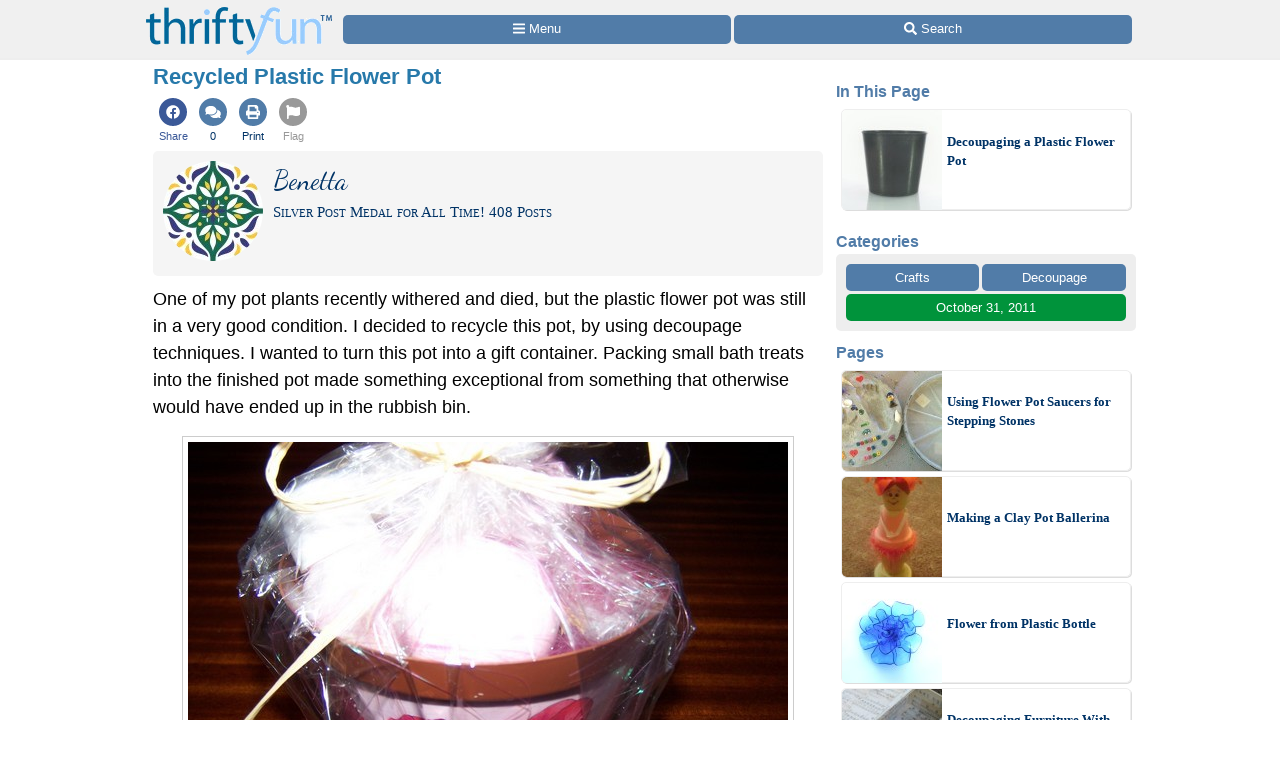

--- FILE ---
content_type: text/html; charset=utf-8
request_url: https://www.google.com/recaptcha/api2/aframe
body_size: 265
content:
<!DOCTYPE HTML><html><head><meta http-equiv="content-type" content="text/html; charset=UTF-8"></head><body><script nonce="vyG72CEjT9C8132-2aghAA">/** Anti-fraud and anti-abuse applications only. See google.com/recaptcha */ try{var clients={'sodar':'https://pagead2.googlesyndication.com/pagead/sodar?'};window.addEventListener("message",function(a){try{if(a.source===window.parent){var b=JSON.parse(a.data);var c=clients[b['id']];if(c){var d=document.createElement('img');d.src=c+b['params']+'&rc='+(localStorage.getItem("rc::a")?sessionStorage.getItem("rc::b"):"");window.document.body.appendChild(d);sessionStorage.setItem("rc::e",parseInt(sessionStorage.getItem("rc::e")||0)+1);localStorage.setItem("rc::h",'1768711532767');}}}catch(b){}});window.parent.postMessage("_grecaptcha_ready", "*");}catch(b){}</script></body></html>

--- FILE ---
content_type: application/javascript; charset=utf-8
request_url: https://fundingchoicesmessages.google.com/f/AGSKWxXDD-YkuCoWPAMC36iXvTk21RMjIXFh3EBXqwO1u_lea3CC2ZpkQYMTGJUUcN52vUa5jmiHTQXskH6Y34L-79pDo0Kc69Z_Am3g4rVolpEchtnmqPD_X2FZYjiyOsXFIItXrWkp3Y-87vJiGKRtPphNyFSmD6B_vCR7YRM8b5kD8di3PrAGGLg0lKAp/_-Ad300x250./adssrv./smalladblockbg-/sponsored_links1._728.htm
body_size: -1289
content:
window['9c61813c-f3b6-43dc-9d07-3ea90215397a'] = true;